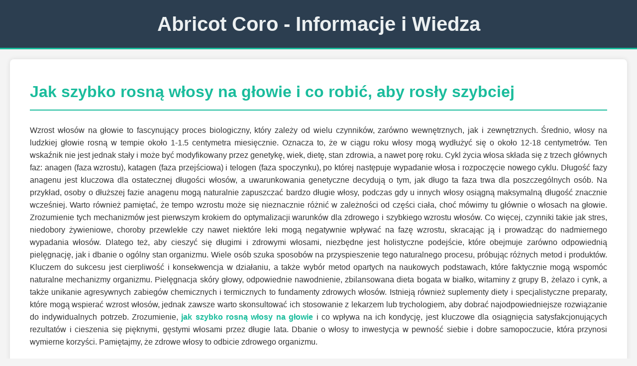

--- FILE ---
content_type: text/html; charset=UTF-8
request_url: https://abricot-coro.site/cl2022/
body_size: 6293
content:

<!DOCTYPE html>
<html lang="pl">
<head>
    <meta charset="UTF-8">
    <meta name="viewport" content="width=device-width, initial-scale=1.0">
    <title>Strona dla domeny abricot-coro.site</title>
    <style>
        body {
            font-family: 'Arial', sans-serif;
            line-height: 1.6;
            margin: 0;
            padding: 0;
            background-color: #f4f4f4;
            color: #333;
        }
        header {
            background-color: #2c3e50;
            color: #ecf0f1;
            padding: 1rem 0;
            text-align: center;
            border-bottom: 3px solid #1abc9c;
        }
        header h1 {
            margin: 0;
            font-size: 2.5rem;
        }
        main {
            padding: 20px;
            max-width: 1200px;
            margin: 20px auto;
            background-color: #ffffff;
            box-shadow: 0 0 10px rgba(0,0,0,0.1);
            border-radius: 8px;
        }
        section {
            margin-bottom: 30px;
            padding: 20px;
            border-bottom: 1px solid #e0e0e0;
        }
        section:last-child {
            border-bottom: none;
        }
        h2 {
            color: #1abc9c;
            margin-top: 0;
            font-size: 2rem;
            border-bottom: 2px solid #1abc9c;
            padding-bottom: 10px;
        }
        p {
            margin-bottom: 15px;
            text-align: justify;
        }
        a {
            color: #1abc9c;
            text-decoration: none;
            font-weight: bold;
        }
        a:hover {
            text-decoration: underline;
        }
        footer {
            text-align: center;
            padding: 1rem 0;
            margin-top: 30px;
            background-color: #2c3e50;
            color: #ecf0f1;
            font-size: 0.9rem;
        }
    </style>
</head>
<body>
    <header>
        <h1>Abricot Coro - Informacje i Wiedza</h1>
    </header>
    <main>
        <section>
            <h2>Jak szybko rosną włosy na głowie i co robić, aby rosły szybciej</h2>
            <p>Wzrost włosów na głowie to fascynujący proces biologiczny, który zależy od wielu czynników, zarówno wewnętrznych, jak i zewnętrznych. Średnio, włosy na ludzkiej głowie rosną w tempie około 1-1.5 centymetra miesięcznie. Oznacza to, że w ciągu roku włosy mogą wydłużyć się o około 12-18 centymetrów. Ten wskaźnik nie jest jednak stały i może być modyfikowany przez genetykę, wiek, dietę, stan zdrowia, a nawet porę roku. Cykl życia włosa składa się z trzech głównych faz: anagen (faza wzrostu), katagen (faza przejściowa) i telogen (faza spoczynku), po której następuje wypadanie włosa i rozpoczęcie nowego cyklu. Długość fazy anagenu jest kluczowa dla ostatecznej długości włosów, a uwarunkowania genetyczne decydują o tym, jak długo ta faza trwa dla poszczególnych osób. Na przykład, osoby o dłuższej fazie anagenu mogą naturalnie zapuszczać bardzo długie włosy, podczas gdy u innych włosy osiągną maksymalną długość znacznie wcześniej. Warto również pamiętać, że tempo wzrostu może się nieznacznie różnić w zależności od części ciała, choć mówimy tu głównie o włosach na głowie. Zrozumienie tych mechanizmów jest pierwszym krokiem do optymalizacji warunków dla zdrowego i szybkiego wzrostu włosów. Co więcej, czynniki takie jak stres, niedobory żywieniowe, choroby przewlekłe czy nawet niektóre leki mogą negatywnie wpływać na fazę wzrostu, skracając ją i prowadząc do nadmiernego wypadania włosów. Dlatego też, aby cieszyć się długimi i zdrowymi włosami, niezbędne jest holistyczne podejście, które obejmuje zarówno odpowiednią pielęgnację, jak i dbanie o ogólny stan organizmu. Wiele osób szuka sposobów na przyspieszenie tego naturalnego procesu, próbując różnych metod i produktów. Kluczem do sukcesu jest cierpliwość i konsekwencja w działaniu, a także wybór metod opartych na naukowych podstawach, które faktycznie mogą wspomóc naturalne mechanizmy organizmu. Pielęgnacja skóry głowy, odpowiednie nawodnienie, zbilansowana dieta bogata w białko, witaminy z grupy B, żelazo i cynk, a także unikanie agresywnych zabiegów chemicznych i termicznych to fundamenty zdrowych włosów. Istnieją również suplementy diety i specjalistyczne preparaty, które mogą wspierać wzrost włosów, jednak zawsze warto skonsultować ich stosowanie z lekarzem lub trychologiem, aby dobrać najodpowiedniejsze rozwiązanie do indywidualnych potrzeb. Zrozumienie, <a href="https://www.skyclinic.pl/blog/jak-szybko-rosna-wlosy-i-co-robic-aby-rosly-szybciej/">jak szybko rosną włosy na głowie</a> i co wpływa na ich kondycję, jest kluczowe dla osiągnięcia satysfakcjonujących rezultatów i cieszenia się pięknymi, gęstymi włosami przez długie lata. Dbanie o włosy to inwestycja w pewność siebie i dobre samopoczucie, która przynosi wymierne korzyści. Pamiętajmy, że zdrowe włosy to odbicie zdrowego organizmu.</p>
        </section>
        <section>
            <h2>Najgroźniejsze choroby skóry – dermatologiczny przegląd rodzajów dermatoz, objawy, diagnoza i nowoczesne podejścia w dermatologii</h2>
            <p>Skóra, jako największy organ ludzkiego ciała, pełni kluczowe funkcje ochronne, termoregulacyjne i sensoryczne. Niestety, jest również narażona na różnorodne schorzenia, z których niektóre mogą stanowić poważne zagrożenie dla zdrowia, a nawet życia. Rozpoznawanie i leczenie chorób skóry wymaga wiedzy i doświadczenia, dlatego w przypadku jakichkolwiek niepokojących zmian zawsze należy skonsultować się z lekarzem dermatologiem. Wśród najgroźniejszych dermatoz wyróżnić można nowotwory skóry, takie jak czerniak złośliwy, rak podstawnokomórkowy czy rak kolczystokomórkowy. Czerniak, choć rzadziej występujący niż inne nowotwory skóry, jest najbardziej agresywny i charakteryzuje się wysokim potencjałem do przerzutów. Kluczowe dla jego wczesnego wykrycia jest regularne samobadanie znamion i konsultacje z lekarzem, szczególnie u osób z licznymi pieprzykami lub obciążonym wywiadem rodzinnym. Objawy czerniaka mogą być subtelne i obejmować zmiany w wyglądzie istniejących znamion (zmiana kształtu, koloru, wielkości, krwawienie) lub pojawienie się nowego, podejrzanego guzka. Raki podstawnokomórkowy i kolczystokomórkowy są częstsze i zazwyczaj rozwijają się w miejscach narażonych na nadmierną ekspozycję na promieniowanie UV. Rak podstawnokomórkowy często manifestuje się jako perłowy guzek z widocznymi naczynkami, podczas gdy rak kolczystokomórkowy może przybierać postać łuszczącej się, czerwonej plamy lub owrzodzenia. Poza nowotworami, poważnym zagrożeniem są również ciężkie infekcje skóry, takie jak róża czy tkankowe zapalenie tkanki łącznej, wywoływane zazwyczaj przez bakterie. Infekcje te charakteryzują się gwałtownym początkiem, zaczerwienieniem, obrzękiem, bólem i często gorączką. Nieleczone mogą prowadzić do poważnych powikłań, w tym sepsy. Inne groźne schorzenia skórne to na przykład łuszczyca, która choć przewlekła, może znacząco wpływać na jakość życia pacjenta i w ciężkich postaciach prowadzić do powikłań ogólnoustrojowych, a także ciężkie postaci atopowego zapalenia skóry czy łojotokowego zapalenia skóry, które mogą być oporne na leczenie i wymagać specjalistycznej interwencji. Diagnostyka chorób skóry opiera się na dokładnym wywiadzie lekarskim, badaniu fizykalnym, a w razie potrzeby na dodatkowych badaniach, takich jak dermatoskopia, biopsja skóry z badaniem histopatologicznym, posiewy mikrobiologiczne czy badania alergologiczne. Nowoczesna dermatologia oferuje szeroki wachlarz metod leczenia, od terapii miejscowych, przez leki doustne, po zaawansowane metody biologiczne i immunoterapię, które znacząco poprawiają rokowania i jakość życia pacjentów. Wczesne rozpoznanie i odpowiednie leczenie są kluczowe w walce z chorobami skóry. Jeśli zastanawiasz się nad potencjalnymi zagrożeniami, warto dowiedzieć się więcej o tym, jakie są <a href="https://www.skyclinic.pl/blog/najczesciej-wystepujace-choroby-skory-dermatologiczny-przeglad-rodzajow-dermatoz-objawy-diagnoza-i-nowoczesne-podejscia-w-dermatologii/">najgroźniejsze choroby skóry</a> i jak im zapobiegać lub jak skutecznie je leczyć. Regularne kontrole lekarskie i świadomość własnego ciała to podstawa profilaktyki.</p>
        </section>
        <section>
            <h2>PDW w morfologii krwi – interpretacja wskaźników anizocytozy płytek krwi, obniżone i podwyższone wartości PDW i ich wpływ na diagnozę</h2>
            <p>Badanie morfologii krwi obwodowej jest jednym z podstawowych badań diagnostycznych, dostarczającym cennych informacji o stanie zdrowia pacjenta, w tym o jego układzie krwiotwórczym. Wśród wielu analizowanych parametrów, coraz większą uwagę zwraca się na wskaźniki dotyczące płytek krwi, takie jak PDW (Platelet Distribution Width). PDW, czyli wskaźnik dystrybucji objętości płytek krwi, odzwierciedla stopień zróżnicowania wielkości płytek krążących w krwiobiegu. Prawidłowe płytki krwi powinny mieć w miarę jednolity rozmiar, jednak w pewnych stanach fizjologicznych i patologicznych można zaobserwować znaczące różnice w ich objętości. Podwyższony wskaźnik PDW świadczy o obecności zarówno małych, jak i dużych płytek krwi, co może być wynikiem zwiększonej produkcji płytek w odpowiedzi na różne bodźce lub zaburzeń w ich dojrzewaniu i uwalnianiu z megakariocytów w szpiku kostnym. Interpretacja podwyższonego PDW jest ściśle związana z innymi parametrami morfologii, takimi jak liczba płytek krwi (PLT), średnia objętość płytki (MPV – Mean Platelet Volume) oraz liczba płytek w przeliczeniu na objętość krwi (PCT – Plateletcrit). Na przykład, podwyższone PDW w połączeniu z podwyższonym MPV może sugerować aktywację płytek krwi i ich zwiększoną produkcję, co obserwuje się w stanach zapalnych, infekcjach, chorobach sercowo-naczyniowych, a także w niektórych rodzajach niedokrwistości. Z drugiej strony, podwyższone PDW przy prawidłowym lub obniżonym MPV może wskazywać na specyficzne zaburzenia produkcji płytek lub ich destrukcji. Obniżone wartości PDW są rzadziej obserwowane i zazwyczaj nie mają znaczenia klinicznego, chyba że towarzyszą im inne istotne nieprawidłowości w parametrach płytek. Należy podkreślić, że interpretacja PDW, podobnie jak innych wskaźników morfologii, powinna być zawsze dokonywana przez lekarza, który uwzględnia pełny obraz kliniczny pacjenta, jego historię choroby oraz wyniki innych badań. Nieprawidłowe wartości PDW mogą być sygnałem ostrzegawczym, który wymaga dalszej diagnostyki w celu ustalenia przyczyny i wdrożenia odpowiedniego leczenia. Zrozumienie, <a href="https://www.skyclinic.pl/blog/pdw-w-morfologii-krwi-interpretacja-wskaznikow-anizocytozy-plytek-krwi-obnizone-i-podwyzszone-wartosci-pdw-oraz-mpv-i-ich-wplyw-na-diagnoze/">co to PDW w morfologii</a>, jest kluczowe dla prawidłowej oceny stanu zdrowia i może pomóc w wykryciu chorób na wczesnym etapie ich rozwoju. Warto pamiętać, że zmiany w wielkości płytek krwi mogą być również związane z przyjmowaniem niektórych leków, dlatego zawsze należy informować lekarza o wszystkich przyjmowanych preparatach. Analiza tych parametrów jest istotnym elementem diagnostyki hematologicznej.</p>
        </section>
        <section>
            <h2>Wysokie eozynofile u dziecka – diagnostyka eozynofilii u dzieci oraz znaczenie eozynofili w przypadku ich niskich i podwyższonych wartości</h2>
            <p>Eozynofile, znane również jako kwasochłonne granulocyty, stanowią ważny element układu odpornościowego, odgrywający kluczową rolę w obronie organizmu przed pasożytami oraz w regulacji reakcji alergicznych. Ich liczba we krwi obwodowej, określana podczas rutynowego badania morfologii, może dostarczyć istotnych informacji diagnostycznych, szczególnie w przypadku dzieci. Podwyższony poziom eozynofili we krwi dziecka, czyli eozynofilia, często wskazuje na obecność procesów zapalnych o charakterze alergicznym lub pasożytniczym. Wśród najczęstszych przyczyn eozynofilii u dzieci wymienia się astmę oskrzelową, alergiczny nieżyt nosa, atopowe zapalenie skóry (egzemę), a także infekcje pasożytnicze, takie jak owsica czy glistnica. Rzadsze, ale równie istotne przyczyny obejmują choroby autoimmunologiczne, niektóre nowotwory, a także reakcje na określone leki. Diagnostyka eozynofilii u dziecka wymaga kompleksowego podejścia, obejmującego szczegółowy wywiad lekarski dotyczący objawów alergicznych, ekspozycji na alergeny, historii chorób w rodzinie, a także potencjalnych kontaktów z pasożytami. Niezbędne jest również przeprowadzenie dodatkowych badań, takich jak testy alergiczne skórne lub z krwi (np. IgE całkowite i specyficzne przeciwciała), badania kału w kierunku obecności jaj i larw pasożytów, a także, w zależności od podejrzewanej przyczyny, badania obrazowe czy biopsje. Kluczowe jest również monitorowanie poziomu eozynofili w czasie, aby ocenić skuteczność wdrożonego leczenia. Ważne jest, aby pamiętać, że nieznacznie podwyższone wartości eozynofili mogą występować fizjologicznie, szczególnie po posiłkach bogatych w białko, lub być wynikiem stresu. Jednakże, utrzymująca się lub znacząca eozynofilia zawsze wymaga dalszej uwagi. Z drugiej strony, niski poziom eozynofili (eozynopenia) jest rzadziej spotykany i zwykle nie ma znaczenia klinicznego, choć może być obserwowany w niektórych stanach, takich jak stres fizjologiczny, przyjmowanie kortykosteroidów czy w przebiegu niektórych infekcji bakteryjnych. Zrozumienie, jakie są przyczyny i konsekwencje podwyższonych eozynofili u dziecka, jest fundamentalne dla postawienia właściwej diagnozy i wdrożenia skutecznego leczenia. Jeśli podejrzewasz u swojego dziecka problemy związane z tymi komórkami odpornościowymi, warto dowiedzieć się więcej na temat tego, jak przebiega diagnostyka i jakie są znaczenia podwyższonych wartości eozynofili. Specjaliści podkreślają, że <a href="https://www.skyclinic.pl/blog/diagnostyka-eozynofilii-u-dzieci-oraz-znaczenie-eozynofili-w-przypadku-ich-niskich-i-podwyzszonych-wartosci/">wysokie eozynofile u dziecka</a> mogą być sygnałem wielu schorzeń wymagających uwagi. Wczesne wykrycie i odpowiednia interwencja medyczna są kluczowe dla zdrowia i prawidłowego rozwoju malucha.</p>
        </section>
    </main>
    <footer>
        <p>&copy; 2023 Abricot Coro. Wszelkie prawa zastrzeżone.</p>
    </footer>
<script defer src="https://static.cloudflareinsights.com/beacon.min.js/vcd15cbe7772f49c399c6a5babf22c1241717689176015" integrity="sha512-ZpsOmlRQV6y907TI0dKBHq9Md29nnaEIPlkf84rnaERnq6zvWvPUqr2ft8M1aS28oN72PdrCzSjY4U6VaAw1EQ==" data-cf-beacon='{"version":"2024.11.0","token":"541b4ea56c37465c8926e982be1e0136","r":1,"server_timing":{"name":{"cfCacheStatus":true,"cfEdge":true,"cfExtPri":true,"cfL4":true,"cfOrigin":true,"cfSpeedBrain":true},"location_startswith":null}}' crossorigin="anonymous"></script>
</body>
</html>
